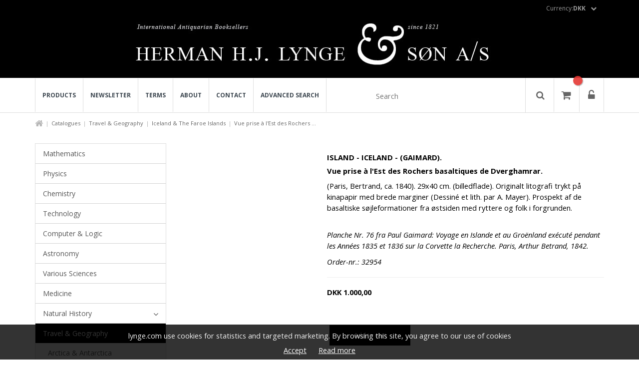

--- FILE ---
content_type: text/html; charset=utf-8
request_url: https://www.lynge.com/en/travel-geography/iceland-the-faroe-islands/32954-vue-prise-a-lest-des-rochers-basaltiques-de-dverghamrar/
body_size: 10012
content:
<!DOCTYPE html>
<html xmlns="https://www.w3.org/1999/xhtml" xml:lang="en" lang="en"><head><meta http-equiv="content-type" content="text/html;charset=UTF-8"/><title>Herman H.J. Lynge & Søn A/S</title><meta name="description" content="29x40 cm. (billedflade). Originalt litografi trykt på kinapapir med brede marginer (Dessiné et lith. par A. Mayer). Prospekt af de basaltiske søjleformationer fra østsiden med ryttere og folk i forgrunden. "/><meta name="robots" content="noodp, INDEX, FOLLOW"/><meta http-equiv="pragma" content="no-cache"/><meta http-equiv="cache-control" content="no-store"/><link rel="canonical" href=""https://lynge.com"/en/travel-geography/iceland-the-faroe-islands/32954-vue-prise-a-lest-des-rochers-basaltiques-de-dverghamrar/" /><meta property="og:url" content=""https://lynge.com"/en/travel-geography/iceland-the-faroe-islands/32954-vue-prise-a-lest-des-rochers-basaltiques-de-dverghamrar/" />
<meta property="og:title" content="Herman H.J. Lynge & Søn A/S" />
<meta property="og:description" content="29x40 cm. (billedflade). Originalt litografi trykt på kinapapir med brede marginer (Dessiné et lith. par A. Mayer). Prospekt af de basaltiske søjleformationer fra østsiden med ryttere og folk i forgrunden. " />
<meta property="og:image" content="" />
<link rel="stylesheet" type="text/css" href="//maxcdn.bootstrapcdn.com/font-awesome/4.7.0/css/font-awesome.min.css" />
<link rel="stylesheet" type="text/css" href="//fonts.googleapis.com/css?family=Open+Sans:400,400i,700,700i" />
<link rel="stylesheet" type="text/css" href="//fonts.googleapis.com/css?family=Playfair+Display:400,700" />
<link rel="stylesheet" type="text/css" href="/css/bundle/_bundled_20210512075705.css" /><script type="text/javascript" src="//www.google.com/recaptcha/api.js"></script>
<script type="text/javascript" src="/javascript/bundle/_bundled_20241218102512.js"></script><meta name="viewport" content="width=device-width, user-scalable=no, initial-scale=1.0, maximum-scale=1.0, minimal-ui">
<!-- BATMAN -->
<!-- Global site tag (gtag.js) - Google Analytics -->
<script async src="https://www.googletagmanager.com/gtag/js?id=UA-15883920-1"></script>
<script>
  window.dataLayer = window.dataLayer || [];
  function gtag(){dataLayer.push(arguments);}
  gtag('js', new Date());

  gtag('config', 'UA-15883920-1');
</script>

</head><body id="pageDefault" class="dataformatProduct key32954"><div id="site">

<div id="siteHeaderContainer">
<div id="siteHeader">
<script xmlns="">
            var arrOptions = {

            "activateCommentsOnArticles":false,"activateCommentsOnPages":false,"activateCommentsOnProducts":false,"ActivateNotifyMe":false,"AutoCreateCustomerAccountWithUser":true,"AutoCreateUserAccounts":true,"BackgroundImage":false,"BasketVisualPlacementCheckout":false,"CombineBasketLines":false,"FacebookLoginType":false,"HideAllPrices":false,"IntegratEConomicProducts":false,"LimitProductsByPricelist":false,"LimitSaleToStock":true,"LoginBeforeShopping":false,"LoginForm":true,"LoginToShowPrice":false,"pomailtorequestor":false,"ProductlistActions":true,"ProductlistType":false,"RequireLogOnToStart":false,"SearchForm":false,"shopTestMode":false,"show_variant_images_on_list":false,"ShowBackButton":true,"ShowBasketImage":true,"showBasketProductid":true,"showBasketProductproperties":false,"showBasketQuantity":false,"ShowCubicContent":false,"showDeliveryCompany":true,"showDeliveryCompany2":true,"showDeliveryCreateUser":false,"showDeliveryFax":false,"showDeliveryPhone":true,"showDeliveryRegion":false,"showDeliveryRegion2":false,"showDeliveryRemarks":true,"showDeliveryRequisition":false,"showDeliveryTaxcode":true,"showDeliveryYourref":false,"ShowEAN":false,"ShowExtraDelivery":false,"ShowFavoritesLink":false,"ShowFindPackage":false,"ShowFreeShippingLimit":false,"ShowGiftWrap":true,"ShowGiftWrapping":false,"ShowMostPopular":false,"ShowNewestProducts":false,"ShowOldPriceOnDiscount":false,"ShowOnlyGoodsTotal":false,"ShowOptionalDeliveryaddress":true,"ShowOthersAlsoBought":false,"ShowOthersAlsoSaw":false,"ShowOthersBought":true,"ShowOurFavorites":false,"ShowPagingOnProductlist":true,"ShowPartno":true,"showPrintPageLink":false,"ShowProductgroupsMegaMenu":false,"ShowProductid":false,"ShowProductIdOnList":false,"ShowProductsOfInterestBeforeRedirect":true,"ShowProfilesInMenu":false,"ShowPromotionProductsInBasket":true,"ShowQuantityInput":false,"ShowQuantityInStock":false,"ShowRelatedProducts":true,"ShowRelatedProductsBigVersion":true,"ShowSearchField":true,"showShippingOptions":true,"ShowShoppinglistLink":false,"ShowSocialNetworkingInMenu":false,"ShowSortingOnProductlist":true,"ShowStockStatus":true,"ShowTax":true,"ShowTipAFriendLink":false,"ShowUnspec":false,"ShowVolume":true,"ShowWeight":true,"ShowWishlist":false,"ShowWishlistLink":false,"SocialNetworking":false,"splitorderbydeliverydate":false,"SSL":true,"StockType":false,"SupplyChainLooseProductsJoining":false,"UseAjaxScroll":false,"useEnhancedEcommerceEventTracking":false,"useFacebookPixelEventTracking":false,"UseMailChimp":false,"UseProfileOrderEmail":false
            };

            var arrModules = {
            "ADMIN": true,"CUSTOMERS": true,"EMPORIO": true,"HOMEPAGE": true,"MAILLOGGING": true,"NET": true,"ORDERS": true,"PRICEDISCOUNT": true,"PROFILES": true,"SECURITY": true,"SEO": true,"SHOP": true,"SHOPLINK": true,"SITE": true,"STATISTICS": true,"TRANSLATION": true,"USERS": true
            };
        </script><style type="text/css" xmlns="">
            button.border.themeColor, a.border.themeColor {
                border-color:#000000;
                color: #000000;
            }

            button.themeColor, a.themeColor, button.addToBasket, a.addToBasket {
                background:#000000;
                border-color:#000000;
                color: #fff;
            }

            
            button.border.themeColor:hover, a.border.themeColor:hover {
                border-color: #000000;
                color: #000000;
            }

            button.themeColor:hover, a.themeColor:hover, button.addToBasket:hover, a.addToBasket:hover {
                background:#000000;
                border-color:#000000;
                color: #fff;
            }
            
            body, p, h1, h2, h3, h4, h5 {
                color: #000000;
            }
            
            .headerElement.borderMiddle .middleLine {
                background: #000000;
            }
            #tMyAccount .box .icon{
            background: #000000;
            }
            .iconElement .iconBig span.iconCircle{
                background: #000000;
            }
            .facetHeader:before {
                background: #000000;
            }
            .themeColorBox{
                background: #000000;
            }
            
            a {
                color: #ff0000;
            }
            
            a:hover {
                color: #d70000;
            }
            
            #footer {
                background-color: #000000;
            }
            
            #footer p, #footer h1, #footer h2, #footer h3, #footer h4, #footer a, #footer span {
                color: #ffffff;
            }
            </style><div id="siteLoaderOverlay"><div id="siteLoaderContainer"><div class="siteLoader"></div></div></div><div class="headerContent"><script type="application/ld+json" xmlns="">
			
			{
				"@context": "http://schema.org",
				"@type": "Organization",
				"url": "https://lynge.com",
				"contactPoint": {
					"@type": "ContactPoint",
					"telephone": "33155335",
					"contactType": "customer service"
				}
			}
			
			
		</script><div id="siteCookie" xmlns=""><p>lynge.com use cookies for statistics and targeted marketing. By browsing this site, you agree to our use of cookies</p><br /><a href="#" title="Accept" class="acceptCookie" data-track-group-title="Cookie message">Accept</a> <a href="/en/cookie/" title="Read more" data-track-group-title="Cookie message">Read more</a></div><div class="jsTranslations" data-user_already_exist="User already exist" data-redirect_message="You will now come to the newly created page. Then you can add content to the page." data-added_to_shoppinglist_variant="Choose a variant before you can add the item to the shopping list." data-added_to_favorites="The product is now added to your favorites list. &lt;br/&gt;&#xA;&#xA;The list can be seen on your account page." data-no_shoppinglist_selected="Fill in the name of the shopping list to continue." data-oneditclosemessage="If you close the window, the page will reload with the new changes that have been made in the backend. And the changes made &quot;live&quot; on the page will not be saved! &#xA;&#xA;Do you want to reload this page?" data-elementssavedheader="Saved!" data-elementssavedcontent="Your changes are now saved and you can leave the page." data-previousordertext="[[TranslationNotFound:previous_order_text]]" data-checkoutconfirmlogincontent="Found a user with the email address entered. Want to log in to the account?" data-collimessage="[[TranslationNotFound:collimessage]]" data-recentlyheader="Recently viewed" data-confirmheader="Please confirm" data-deletebasketitem="Are you sure you want to remove this item from the basket?" data-deletebasketall="Sure you want to delete the whole cart?" data-termsaccept="You must accept the terms and conditions before you can proceed." data-errorheader="Error!" data-error_request="There was an error in the request. Click &quot;OK&quot; to reload." data-yesbutton="Yes" data-nobutton="No" data-morethaninstock="You have chosen a larger quantity than what is in stock. The number has been updated for what\'s in stock and you can now add the item to the cart." data-notinstock="Not in stock"></div><div id="profiles"><div class="container"><div class="row"><div class="col-xs-12 col-sm-12 col-md-12 col-lg-12 text-right"><div class="clearfix"><div class="dropdown currencyDropdown "><button class="dropdown-toggle" type="button" id="currencyMenu" data-toggle="dropdown" aria-haspopup="true" aria-expanded="true">Currency: <strong>DKK </strong><i class="fa fa-chevron-down" aria-hidden="true"></i></button><ul class="dropdown-menu" aria-labelledby="currencyMenu"><li><a href="javascript:;" title="DKK" data-curid="DKK" class="jsCurrency">DKK</a></li><li><a href="javascript:;" title="€" data-curid="EUR" class="jsCurrency">€</a></li><li><a href="javascript:;" title="$" data-curid="USD" class="jsCurrency">$</a></li></ul></div></div></div></div></div></div><div id="siteTopLogo"><div class="container"><div class="row"><div class="col-lg-12"><a href="/" title="logo"><img src="/images/topmainlogo/HJLyngeLogo.png" alt="Logo" /></a></div></div></div></div><div id="siteTopHeaderContent"><div class="container"><div class="row flexbox-container"><div class="hidden-0 hidden-0 col-md-7 col-lg-7"><div id="menu" class="text-center"><div class="row"><div class="col-xs-12 col-sm-12 col-md-12 col-lg-12"><nav id="navigation" xmlns=""><a href="javascript;:" class="jsCloseMenuBtn"><i class="fa fa-times-circle" aria-hidden="true"></i></a><ul id="main-menu"><li class=""><a title="" href="/groups/">Products</a></li><li class=""><a title="" href="/en/news/">Newsletter</a></li><li class=""><a title="" href="/en/terms/">Terms</a></li><li class=""><a title="" href="/en/about/">About</a></li><li class=""><a title="" href="/en/contact/">Contact</a></li><li class=""><a title="" href="/en/advanced-search/">Advanced search</a></li></ul></nav><div></div></div></div></div></div><div class="col-xs-12 col-sm-12 col-md-5 col-lg-5"><div class="actions"><div class="flexbox-container flex-right"><div class="formBox searchform" xmlns=""><form action="/products/" method="get" data-track-title="Search"><input type="text" name="q" class="jsSearch" placeholder="Search" /><button class="btnSearch" type="submit"><i class="fa fa-search" aria-hidden="true"></i></button></form></div><div class="iconSquare" id="menu-toggle"><i class="fa fa-bars" aria-hidden="true"></i></div><div class="iconSquare" id="showBasket"><div class="number"></div><i class="fa fa-shopping-cart" aria-hidden="true"></i></div><div id="cart" class="col-xs-12 col-sm-8 col-md-5 col-lg-3 animate" data-animatein="bounceInRight" data-animateout="bounceOutRight"><div class="basketLoaderOverlay"><div class="basketLoader"></div></div><div class="carItemsAndTotals"><div class="jsItemsAndCartTotals"></div></div></div><a class="iconSquare fancy" href="#siteLoginForm"><i class="fa fa-unlock-alt" aria-hidden="true"></i></a></div></div></div></div></div></div></div> 
</div>
</div>
<div id="siteContent">
<div id="siteBreadcrumb">
<script type="application/ld+json">
			{
			"@context": "http://schema.org",
			"@type": "BreadcrumbList",
			"itemListElement":
			[
			
				
				{
					"@type": "ListItem",
					"position": 1,
					"item":
						{
						"@id": "https://www.lynge.com/groups/",
						"name": "Shop"
						}
				}
				,
				
				{
					"@type": "ListItem",
					"position": 2,
					"item":
						{
						"@id": "https://www.lynge.com/en/travel-geography/",
						"name": "Travel &amp; Geography"
						}
				}
				,
				
				{
					"@type": "ListItem",
					"position": 3,
					"item":
						{
						"@id": "https://www.lynge.com/en/travel-geography/iceland-the-faroe-islands/",
						"name": "Iceland &amp; The Faroe Islands"
						}
				}
				,
				
				{
					"@type": "ListItem",
					"position": 4,
					"item":
						{
						"@id": "https://www.lynge.com/en/travel-geography/iceland-the-faroe-islands/32954-vue-prise-a-lest-des-rochers-basaltiques-de-dverghamrar/",
						"name": "Vue prise à l'Est des Rochers basaltiques de Dverghamrar."
						}
				}
				
			
			]
			}
		</script><div class="container breadcrumbContainer"><div class="row"><div class="col-xs-12 col-sm-12 col-md-12 col-lg-12"><ol class="breadcrumb" data-current-path="Shop &gt; Travel &amp; Geography &gt; Iceland &amp; The Faroe Islands &gt; Vue prise à l'Est des Rochers ..."><li><a href="/"><i class="fa fa-home"></i></a></li><li><a href="/groups/" target="_top" title="Shop">Catalogues</a></li><li><a href="/en/travel-geography/" target="_top" title="Travel &amp; Geography">Travel & Geography</a></li><li><a href="/en/travel-geography/iceland-the-faroe-islands/" target="_top" title="Iceland &amp; The Faroe Islands">Iceland & The Faroe Islands</a></li><li>Vue prise à l'Est des Rochers ...</li></ol></div></div></div> 
</div>
<div id="siteMain">
<script type="application/ld+json" xmlns="">
				
				{
				"@context": "http://schema.org",
				"@type": "Product",
				"name": "Vue prise à l'Est des Rochers basaltiques de Dverghamrar.",
				"image": "https://www.lynge.com/images/product/",
				
						"description": "29x40 cm. (billedflade). Originalt litografi trykt på kinapapir med brede marginer (Dessiné et lith. par A. Mayer). Prospekt af de basaltiske  søjleformationer fra østsiden med ryttere og folk i forgrunden.",
					
					"weight": "1",
				
				"productID": "32954",
				"offers": {
				
						"availability": "http://schema.org/InStock",
					
				"@type": "Offer",
				"price": "1000.00",
				"priceCurrency": "DKK",
				"url": "https://www.lynge.com/en/travel-geography/iceland-the-faroe-islands/32954-vue-prise-a-lest-des-rochers-basaltiques-de-dverghamrar/"
				}
				}
			</script><div id="tProductinfo" data-productid="32954"><div class="container"><script type="text/javascript"><!--
									var strErrorFieldRequired = 'Fill out all required fields';
								
									var strErrorOrderMinimum = 'You must order minimum';
								
									var strErrorOrderMinimumPcs = 'pcs.';
								--></script><script type="text/javascript">var objProduct = {"name": "Vue prise à l'Est des Rochers basaltiques de Dverghamrar.","imgsrc": "noImageDev.png","price": "1000.00","curcode": "DKK","productid": "32954"}</script><div id="productContainer" class="row"><div class="col-xs-12 col-sm-12 col-md-12 col-lg-12"><div class="row"><div class="col-xs-12 col-sm-4 col-md-3 col-lg-3"><div id="groupsMenu"><div id="areaMenu" data-track-group-title="Groupsmenu" xmlns=""><nav id="vMenu"><div class="responsiveToggler"><span></span><span></span><span></span></div><ul><li><a href="/en/mathematics/" title="Mathematics" class="">Mathematics</a></li><li><a href="/en/physics/" title="Physics" class="">Physics</a></li><li><a href="/en/chemistry/" title="Chemistry" class="">Chemistry</a></li><li><a href="/en/technology/" title="Technology" class="">Technology</a></li><li><a href="/en/computer-logic/" title="Computer &amp; Logic" class="">Computer &amp; Logic</a></li><li><a href="/en/astronomy/" title="Astronomy" class="">Astronomy</a></li><li><a href="/en/various-sciences/" title="Various Sciences" class="">Various Sciences</a></li><li><a href="/en/medicine/" title="Medicine" class="">Medicine</a></li><li><a href="/en/natural-history/" title="Natural History" class=" hasSubmenu leftMenuItem">Natural History</a><ul class="submenu"><li><a href="/en/natural-history/biology/" title="Biology" class="">Biology</a></li><li><a href="/en/natural-history/botany/" title="Botany" class="">Botany</a></li><li><a href="/en/natural-history/geology/" title="Geology" class="">Geology</a></li><li><a href="/en/natural-history/ornithology/" title="Ornithology" class="">Ornithology</a></li><li><a href="/en/natural-history/palaeontology/" title="Palaeontology" class="">Palaeontology</a></li><li><a href="/en/natural-history/zoology/" title="Zoology" class="">Zoology</a></li><li><a href="/en/natural-history/general-natural-history/" title="General Natural History" class="">General Natural History</a></li></ul></li><li><a href="/en/travel-geography/" title="Travel &amp; Geography" class="active hasSubmenu leftMenuItem">Travel &amp; Geography</a><ul class="submenu"><li><a href="/en/travel-geography/arctica-antarctica/" title="Arctica &amp; Antarctica" class="">Arctica &amp; Antarctica</a></li><li><a href="/en/travel-geography/atlases-carthography/" title="Atlases &amp; Carthography" class="">Atlases &amp; Carthography</a></li><li><a href="/en/travel-geography/geography/" title="Geography" class="">Geography</a></li><li><a href="/en/travel-geography/iceland-the-faroe-islands/" title="Iceland &amp; The Faroe Islands" class="active">Iceland &amp; The Faroe Islands</a></li><li><a href="/en/travel-geography/nautica/" title="Nautica" class="">Nautica</a></li><li><a href="/en/travel-geography/topography/" title="Topography" class="">Topography</a></li><li><a href="/en/travel-geography/travel-voyages/" title="Travel &amp; Voyages" class="">Travel &amp; Voyages</a></li></ul></li><li><a href="/en/philosophy/" title="Philosophy" class="">Philosophy</a></li><li><a href="/en/religion/" title="Religion" class="">Religion</a></li><li><a href="/en/economics/" title="Economics" class="">Economics</a></li><li><a href="/en/statistics/" title="Statistics" class="">Statistics</a></li><li><a href="/en/philology/" title="Philology" class="">Philology</a></li><li><a href="/en/social-sciences/" title="Social Sciences" class=" hasSubmenu leftMenuItem">Social Sciences</a><ul class="submenu"><li><a href="/en/social-sciences/anthropology/" title="Anthropology" class="">Anthropology</a></li><li><a href="/en/social-sciences/cookery-books/" title="Cookery Books" class="">Cookery Books</a></li><li><a href="/en/social-sciences/folklore-ethnography/" title="Folklore &amp; Ethnography" class="">Folklore &amp; Ethnography</a></li><li><a href="/en/social-sciences/sociology/" title="Sociology" class="">Sociology</a></li><li><a href="/en/social-sciences/law/" title="Law" class="">Law</a></li><li><a href="/en/social-sciences/psychology/" title="Psychology" class="">Psychology</a></li></ul></li><li><a href="/en/history/" title="History" class=" hasSubmenu leftMenuItem">History</a><ul class="submenu"><li><a href="/en/history/archaeology/" title="Archaeology" class="">Archaeology</a></li><li><a href="/en/history/classical-antiquity/" title="Classical Antiquity" class="">Classical Antiquity</a></li><li><a href="/en/history/cultural-history/" title="Cultural History" class="">Cultural History</a></li><li><a href="/en/history/egyptology/" title="Egyptology" class="">Egyptology</a></li><li><a href="/en/history/history-of-science/" title="History of Science" class="">History of Science</a></li><li><a href="/en/history/militaria/" title="Militaria" class="">Militaria</a></li><li><a href="/en/history/scandinavian-history/" title="Scandinavian History" class="">Scandinavian History</a></li><li><a href="/en/history/dictionaries-periodicals/" title="Dictionaries &amp; Periodicals" class="">Dictionaries &amp; Periodicals</a></li><li><a href="/en/history/general-history/" title="General History" class="">General History</a></li><li><a href="/en/history/old-norse/" title="Old Norse" class="">Old Norse</a></li></ul></li><li><a href="/en/literature/" title="Literature" class=" hasSubmenu leftMenuItem">Literature</a><ul class="submenu"><li><a href="/en/literature/andersen-hc/" title="Andersen, H.C." class="">Andersen, H.C.</a></li><li><a href="/en/literature/kierkegaard-soeren/" title="Kierkegaard, Søren" class="">Kierkegaard, Søren</a></li><li><a href="/en/literature/holbergiana/" title="Holbergiana" class="">Holbergiana</a></li><li><a href="/en/literature/childrens-books/" title="Children's Books" class="">Children's Books</a></li><li><a href="/en/literature/bibliography/" title="Bibliography" class="">Bibliography</a></li><li><a href="/en/literature/scandinavian-literature/" title="Scandinavian Literature" class="">Scandinavian Literature</a></li><li><a href="/en/literature/general-literature/" title="General Literature" class="">General Literature</a></li><li><a href="/en/literature/history-of-literature/" title="History of Literature" class="">History of Literature</a></li></ul></li><li><a href="/en/autographs/" title="Autographs" class="">Autographs</a></li><li><a href="/en/art-applied-art/" title="Art &amp; Applied Art" class=" hasSubmenu leftMenuItem">Art &amp; Applied Art</a><ul class="submenu"><li><a href="/en/art-applied-art/architecture/" title="Architecture" class="">Architecture</a></li><li><a href="/en/art-applied-art/book-bindings/" title="Book Bindings" class="">Book Bindings</a></li><li><a href="/en/art-applied-art/colour-plate-books/" title="Colour-plate books" class="">Colour-plate books</a></li><li><a href="/en/art-applied-art/illustrated-books/" title="Illustrated Books" class="">Illustrated Books</a></li><li><a href="/en/art-applied-art/music-theatre/" title="Music &amp; Theatre" class="">Music &amp; Theatre</a></li><li><a href="/en/art-applied-art/art-applied-art-general/" title="Art &amp; Applied Art, General" class="">Art &amp; Applied Art, General</a></li><li><a href="/en/art-applied-art/maps-graphics/" title="Maps &amp; Graphics" class="">Maps &amp; Graphics</a></li><li><a href="/en/art-applied-art/numismatics/" title="Numismatics" class="">Numismatics</a></li></ul></li><li><a href="/en/varia/" title="Varia" class="">Varia</a></li></ul></nav></div></div></div><div id="productBar" class="col-xs-12 col-sm-4 col-md-5 col-lg-3"><div class="mainImageContainer clearfix owl-carousel" id="jsProductImages" data-slider-id="1"><div class="item"><a href="/images/fancy/noImageDev.png" data-fancybox="group" class="fancy" rel="productGallery"><img src="/images/product/noImageDev.png" alt="" /></a></div></div></div><div id="productPage" class="col-xs-12 col-sm-8 col-md-7 col-lg-6"><div id="productTopInfo"><h2>ISLAND - ICELAND  -  (GAIMARD).</h2><h1>Vue prise à l'Est des Rochers basaltiques de Dverghamrar.</h1><p>(Paris, Bertrand, ca. 1840). 29x40 cm. (billedflade). Originalt litografi trykt på kinapapir med brede marginer (Dessiné et lith. par A. Mayer). Prospekt af de basaltiske  søjleformationer fra østsiden med ryttere og folk i forgrunden.</p><p><br /><em>Planche Nr. 76 fra Paul Gaimard: Voyage en Islande et au Groënland exécuté pendant les Années 1835 et 1836 sur la Corvette la Recherche. Paris, Arthur Betrand, 1842.</em></p><p style="font-style: italic;">Order-nr.: 32954</p><hr /></div><div id="productDescription"></div><div class="productCallToAction"><div class="row"><div class="col-xs-12 col-sm-12 col-md-6 col-lg-6"><div id="priceInfo"><div id="price"><div class="oldprice" style="display:none;"><del><span class="curcode" xmlns="">DKK </span>158,73</del></div><div><div id="jsProductnetprice"><span class="curcode" xmlns="">DKK </span>1.000,00</div></div></div></div></div></div><form method="post" action="/post.aspx" class="jsUpdateBasket"><input type="hidden" name="productname" value="Vue prise à l'Est des Rochers basaltiques de Dverghamrar." /><input type="hidden" name="price" value="1000.0000" /><input type="hidden" name="currency" value="DKK" /><input type="hidden" name="list" value="" /><input type="hidden" name="list_position" value="" /><input type="hidden" name="category" value="33" /><input type="hidden" name="_Function" value="updatebasket" /><input type="hidden" name="_ReturnTo" value="/dynamic.aspx?data=basket&amp;template=basketpreview" /><input type="hidden" name="productid" value="32954" /><input type="hidden" name="original_productid" value="32954" /><div class="row"><div id="productActions" class="col-xs-12 col-sm-12 col-md-8 col-lg-8" xmlns=""><input type="hidden" name="instock" value="1" /><input type="hidden" name="min_quantity" value="1" /><div class="quantityAndSubmit"><input type="hidden" name="quantity" value="1" /><button class="defualtBtn themeColor" type="submit">Add to cart</button></div><br /></div><div class="col-xs-12 col-sm-12 col-md-12 col-lg-12" xmlns=""><div class="productActionButtons"></div></div></div></form></div><div class="row"></div></div></div></div></div></div></div> 
</div>
</div>
<div id="siteFooter">
<div id="footer"><footer><div class="container drag-container"><div class="row elementRow" data-pkid="412" data-type="rowarticle" id="row-1" data-rowid="412"><div data-pkid="382" data-type="simpelarticle" data-startdate="2018-06-19T00:00:00+02:00" data-enddate="2030-06-19T00:00:00+02:00" data-cols="4" class="col-xs-12 col-sm-6 col-md-4 col-lg-4 element article_simpelarticle" xmlns=""><article><div class="defaultElement"><div class="row"><div class="col-xs-12 col-sm-12 col-md-12 col-lg-12"><br /><div class="visible-xs visible-sm"><br /></div><span class="header text-left">Address:</span><div class="text"><p>Herman H. J. Lynge &amp; S&oslash;n A/S</p>
<p>Silkegade 11</p>
<p>DK-1113 K&oslash;benhavn K</p>
<p>Denmark</p></div><br /></div></div></div></article></div><div data-pkid="384" data-type="simpelarticle" data-startdate="2018-06-19T00:00:00+02:00" data-enddate="2030-06-19T00:00:00+02:00" data-cols="4" class="col-xs-12 col-sm-6 col-md-4 col-lg-4 element article_simpelarticle" xmlns=""><article><div class="defaultElement"><div class="row"><div class="col-xs-12 col-sm-12 col-md-12 col-lg-12"><br /><div class="visible-xs visible-sm"><br /></div><span class="header text-left">E-Mail:</span><div class="text"><p>herman@lynge.com</p></div><br /></div></div></div></article></div><div data-pkid="383" data-type="simpelarticle" data-startdate="2018-06-19T00:00:00+02:00" data-enddate="2030-06-19T00:00:00+02:00" data-cols="4" class="col-xs-12 col-sm-6 col-md-4 col-lg-4 element article_simpelarticle" xmlns=""><article><div class="defaultElement"><div class="row"><div class="col-xs-12 col-sm-12 col-md-12 col-lg-12"><br /><div class="visible-xs visible-sm"><br /></div><span class="header text-left">Phone:</span><div class="text"><p><span>(+45)33155335&nbsp;</span></p>
<p><br /> <span class="header text-left">VAT-nr.:</span></p>
<p><span>DK-16895016</span></p></div><br /></div></div></div></article></div></div></div><div class="container drag-container"><div class="row elementRow" data-pkid="413" data-type="rowarticle" id="row-2" data-rowid="413"></div></div><div class="container"><div class="row" id="row-3"></div></div><div class="container"><div class="row"><div class="col-xs-12 col-sm-12 col-md-12 col-lg-12"><div class="SoMeContainer" xmlns=""><a href="https://www.facebook.com" target="_blank" title="facebook" class="SoMeIcon facebook animate" style="background:#d5d5d5;" data-animationeffect="fadeInDown"><i class="fa fa-facebook" aria-hidden="true" style="color:#7b7b7b;"></i></a><a href="https://youtube.com" target="_blank" title="youtube" class="SoMeIcon youtube animate" style="background:#d5d5d5;" data-animationeffect="fadeInDown"><i class="fa fa-youtube" aria-hidden="true" style="color:#7b7b7b;"></i></a></div></div></div></div></footer></div><div id="siteLoginForm" class="formBox loginForm" xmlns=""><h3>Login</h3><hr /><form method="post" action="/post.aspx"><input type="hidden" name="_Function" value="login" /><input type="hidden" name="_ReturnTo" value="MyAccount" /><input type="hidden" name="_DeniedUrl" value="/" /><div class="form-group"><label for="siteLoginUsername">E-mail</label><input class="form-control jsValidate jsValidatemail" type="text" name="email" id="siteLoginEmail" value="" placeholder="[[TranslationNotFound:enteryouremail]]" /><input type="hidden" name="_email_required" value="1" /></div><div class="form-group"><label for="siteLoginPassword">Password</label><input class="form-control jsValidate jsValidatetext" type="password" name="password" id="siteLoginPassword" value="" placeholder="Enter your password" /><input type="hidden" name="_password_required" value="1" /></div><div class="alert alert-danger error" role="alert" style="display: none;">Wrong username / password</div><div class="checkbox"><label for="rememberme"><input type="checkbox" name="rememberme" id="rememberme" value="1" />Remember me</label></div><p class="text-right"><a href="#siteForgotPwdForm" title="Forgot password" class="cleanLink fancy" onclick="$.fancybox.close();">Forgot password</a><a href="/page/createcustomer/createuser/" title="Become a customer" class="defaultBtn">Become a customer<i class="fa fa-user-circle" aria-hidden="true"></i></a><button class="defaultBtn themeColor" type="submit">Login<i class="fa fa-sign-in" aria-hidden="true"></i></button></p></form></div><div id="siteForgotPwdForm" class="formBox forgotPasswordForm" xmlns=""><h3>Forgotten password</h3><form method="post" action="/post.aspx"><input type="hidden" name="_Function" value="customerForgotPwd" /><input type="hidden" name="_ReturnTo" value="/dynamic.aspx?data=systeminfo" /><input type="hidden" name="template" value="mail_forgotpassword" /><input type="hidden" name="subject" value="forgotpassword" /><div class="form-group"><label for="siteLoginEmail2">E-mail</label><input class="form-control jsValidate jsValidatemail" type="text" name="email" id="siteLoginEmail2" value="" placeholder="Enter your e-mail address" /><input type="hidden" name="_email_required" value="1" /></div><div class="alert alert-success success" role="alert" style="display: none;">The password has been sent to your e-mail!</div><p class="text-right"><a href="#siteLoginForm" title="Return to Login" class="cleanLink fancy" onclick="$.fancybox.close();">Return to Login</a><a href="/page/createcustomer/createuser/" title="Become a customer" class="defaultBtn">Become a customer<i class="fa fa-user-circle" aria-hidden="true"></i></a><button class="defaultBtn themeColor" type="submit">Send<i class="fa fa-envelope-o" aria-hidden="true"></i></button></p></form></div><a href="javascript:;" title="Scroll to top" class="jsScrollTop animated zoomOutRight"><i class="fa fa-angle-double-up" aria-hidden="true"></i></a> 
</div>
</div>
</body>
</html>
